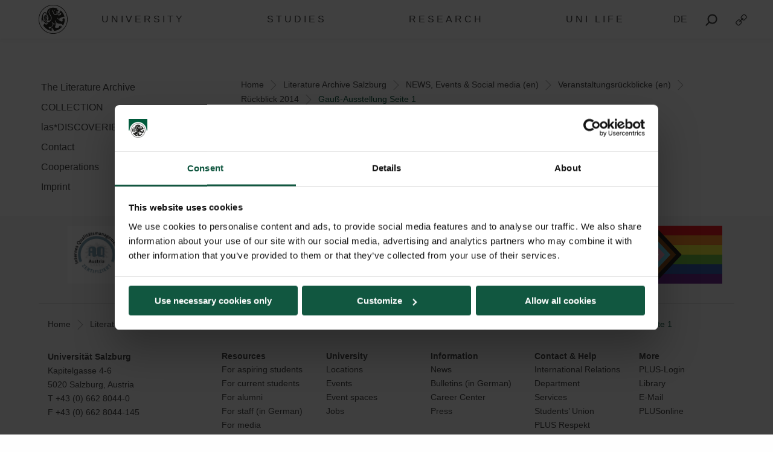

--- FILE ---
content_type: text/html; charset=UTF-8
request_url: https://www.plus.ac.at/literaturarchiv-salzburg/news-events-social-media-en/veranstaltungsrueckblicke-en/rueckblick-2014/gauss-ausstellung-seite-1/?lang=en
body_size: 15839
content:
<!DOCTYPE html>
<html class="no-js" dir="ltr" lang="en-US" prefix="og: https://ogp.me/ns#">

<head>
    <meta charset="UTF-8">
    <meta http-equiv="x-ua-compatible" content="ie=edge">
    <meta name="viewport" content="width=device-width, initial-scale=1.0">
    <link media="all" href="https://www.plus.ac.at/wp-content/cache/autoptimize/css/autoptimize_27bcf56de1a87adfeb6004495e5261f3.css" rel="stylesheet"><title>Gauß-Ausstellung Seite 1 - Universität Salzburg</title>
    	
	<link rel="alternate" hreflang="de" href="https://www.plus.ac.at/literaturarchiv-salzburg/news-events-social-media/veranstaltungsrueckblicke/rueckblick-2014/gauss-ausstellung-seite-1/" />
<link rel="alternate" hreflang="en" href="https://www.plus.ac.at/literaturarchiv-salzburg/news-events-social-media-en/veranstaltungsrueckblicke-en/rueckblick-2014/gauss-ausstellung-seite-1/?lang=en" />
<link rel="alternate" hreflang="x-default" href="https://www.plus.ac.at/literaturarchiv-salzburg/news-events-social-media/veranstaltungsrueckblicke/rueckblick-2014/gauss-ausstellung-seite-1/" />

		<!-- All in One SEO 4.7.8 - aioseo.com -->
	<meta name="robots" content="max-image-preview:large" />
	<link rel="canonical" href="https://www.plus.ac.at/literaturarchiv-salzburg/news-events-social-media-en/veranstaltungsrueckblicke-en/rueckblick-2014/gauss-ausstellung-seite-1/?lang=en" />
	<meta name="generator" content="All in One SEO (AIOSEO) 4.7.8" />
		<meta property="og:locale" content="en_US" />
		<meta property="og:site_name" content="Universität Salzburg - Paris Lodron Universität Salzburg" />
		<meta property="og:type" content="article" />
		<meta property="og:title" content="Gauß-Ausstellung Seite 1 - Universität Salzburg" />
		<meta property="og:url" content="https://www.plus.ac.at/literaturarchiv-salzburg/news-events-social-media-en/veranstaltungsrueckblicke-en/rueckblick-2014/gauss-ausstellung-seite-1/?lang=en" />
		<meta property="article:published_time" content="2021-02-21T12:01:32+00:00" />
		<meta property="article:modified_time" content="2021-02-27T17:04:43+00:00" />
		<meta name="twitter:card" content="summary_large_image" />
		<meta name="twitter:title" content="Gauß-Ausstellung Seite 1 - Universität Salzburg" />
		<script type="application/ld+json" class="aioseo-schema">
			{"@context":"https:\/\/schema.org","@graph":[{"@type":"BreadcrumbList","@id":"https:\/\/www.plus.ac.at\/literaturarchiv-salzburg\/news-events-social-media-en\/veranstaltungsrueckblicke-en\/rueckblick-2014\/gauss-ausstellung-seite-1\/?lang=en#breadcrumblist","itemListElement":[{"@type":"ListItem","@id":"https:\/\/www.plus.ac.at\/?lang=en\/#listItem","position":1,"name":"Home","item":"https:\/\/www.plus.ac.at\/?lang=en\/","nextItem":{"@type":"ListItem","@id":"https:\/\/www.plus.ac.at\/literaturarchiv-salzburg\/?lang=en#listItem","name":"Literature Archive Salzburg"}},{"@type":"ListItem","@id":"https:\/\/www.plus.ac.at\/literaturarchiv-salzburg\/?lang=en#listItem","position":2,"name":"Literature Archive Salzburg","item":"https:\/\/www.plus.ac.at\/literaturarchiv-salzburg\/?lang=en","nextItem":{"@type":"ListItem","@id":"https:\/\/www.plus.ac.at\/?page_id=153141&lang=en#listItem","name":"NEWS, Events & Social media (en)"},"previousItem":{"@type":"ListItem","@id":"https:\/\/www.plus.ac.at\/?lang=en\/#listItem","name":"Home"}},{"@type":"ListItem","@id":"https:\/\/www.plus.ac.at\/?page_id=153141&lang=en#listItem","position":3,"name":"NEWS, Events & Social media (en)","item":"https:\/\/www.plus.ac.at\/?page_id=153141&lang=en","nextItem":{"@type":"ListItem","@id":"https:\/\/www.plus.ac.at\/?page_id=153171&lang=en#listItem","name":"Veranstaltungsr\u00fcckblicke (en)"},"previousItem":{"@type":"ListItem","@id":"https:\/\/www.plus.ac.at\/literaturarchiv-salzburg\/?lang=en#listItem","name":"Literature Archive Salzburg"}},{"@type":"ListItem","@id":"https:\/\/www.plus.ac.at\/?page_id=153171&lang=en#listItem","position":4,"name":"Veranstaltungsr\u00fcckblicke (en)","item":"https:\/\/www.plus.ac.at\/?page_id=153171&lang=en","nextItem":{"@type":"ListItem","@id":"https:\/\/www.plus.ac.at\/?page_id=64547&lang=en#listItem","name":"R\u00fcckblick 2014"},"previousItem":{"@type":"ListItem","@id":"https:\/\/www.plus.ac.at\/?page_id=153141&lang=en#listItem","name":"NEWS, Events & Social media (en)"}},{"@type":"ListItem","@id":"https:\/\/www.plus.ac.at\/?page_id=64547&lang=en#listItem","position":5,"name":"R\u00fcckblick 2014","item":"https:\/\/www.plus.ac.at\/?page_id=64547&lang=en","nextItem":{"@type":"ListItem","@id":"https:\/\/www.plus.ac.at\/literaturarchiv-salzburg\/news-events-social-media-en\/veranstaltungsrueckblicke-en\/rueckblick-2014\/gauss-ausstellung-seite-1\/?lang=en#listItem","name":"Gau\u00df-Ausstellung Seite 1"},"previousItem":{"@type":"ListItem","@id":"https:\/\/www.plus.ac.at\/?page_id=153171&lang=en#listItem","name":"Veranstaltungsr\u00fcckblicke (en)"}},{"@type":"ListItem","@id":"https:\/\/www.plus.ac.at\/literaturarchiv-salzburg\/news-events-social-media-en\/veranstaltungsrueckblicke-en\/rueckblick-2014\/gauss-ausstellung-seite-1\/?lang=en#listItem","position":6,"name":"Gau\u00df-Ausstellung Seite 1","previousItem":{"@type":"ListItem","@id":"https:\/\/www.plus.ac.at\/?page_id=64547&lang=en#listItem","name":"R\u00fcckblick 2014"}}]},{"@type":"Organization","@id":"https:\/\/www.plus.ac.at\/?lang=en\/#organization","name":"Paris Lodron Universit\u00e4t Salzburg","description":"Paris Lodron Universit\u00e4t Salzburg","url":"https:\/\/www.plus.ac.at\/?lang=en\/"},{"@type":"WebPage","@id":"https:\/\/www.plus.ac.at\/literaturarchiv-salzburg\/news-events-social-media-en\/veranstaltungsrueckblicke-en\/rueckblick-2014\/gauss-ausstellung-seite-1\/?lang=en#webpage","url":"https:\/\/www.plus.ac.at\/literaturarchiv-salzburg\/news-events-social-media-en\/veranstaltungsrueckblicke-en\/rueckblick-2014\/gauss-ausstellung-seite-1\/?lang=en","name":"Gau\u00df-Ausstellung Seite 1 - Universit\u00e4t Salzburg","inLanguage":"en-US","isPartOf":{"@id":"https:\/\/www.plus.ac.at\/?lang=en\/#website"},"breadcrumb":{"@id":"https:\/\/www.plus.ac.at\/literaturarchiv-salzburg\/news-events-social-media-en\/veranstaltungsrueckblicke-en\/rueckblick-2014\/gauss-ausstellung-seite-1\/?lang=en#breadcrumblist"},"datePublished":"2021-02-21T13:01:32+01:00","dateModified":"2021-02-27T18:04:43+01:00"},{"@type":"WebSite","@id":"https:\/\/www.plus.ac.at\/?lang=en\/#website","url":"https:\/\/www.plus.ac.at\/?lang=en\/","name":"Paris Lodron Universit\u00e4t Salzburg","description":"Paris Lodron Universit\u00e4t Salzburg","inLanguage":"en-US","publisher":{"@id":"https:\/\/www.plus.ac.at\/?lang=en\/#organization"}}]}
		</script>
		<!-- All in One SEO -->

<script id="Cookiebot" data-culture="EN" src="https://consent.cookiebot.com/uc.js" data-cbid="5bc55187-1665-4e52-a8a8-93293b01ff78" data-blockingmode="auto" type="text/javascript"></script><script>typo_site_url = "https:\/\/www.plus.ac.at"</script><meta property="og:image" content="https://www.plus.ac.at/wp-content/themes/typo-canvas-child-v2/assets/img/uni-sbg-logo.png"><meta property="og:description" content="">






























































<script type="text/javascript" src="https://www.plus.ac.at/wp-includes/js/jquery/jquery.js?ver=20260120000003" id="jquery-js"></script>


<link rel="https://api.w.org/" href="https://www.plus.ac.at/wp-json/"><link rel="alternate" title="JSON" type="application/json" href="https://www.plus.ac.at/wp-json/wp/v2/pages/64699"><link rel="shortcut icon" href="https://www.plus.ac.at/wp-content/themes/typo-canvas-child-v2/assets/img/favicon.ico"><script>
            if( typeof window.ajaxurl == "undefined" ){
                window.ajaxurl = "https:\/\/www.plus.ac.at\/wp-admin\/admin-ajax.php";
            }
            if( typeof window.ajaxnonce == "undefined" ){
                window.ajaxnonce = "69b355ec3c";
            }
            if( typeof window.typo_globals == "undefined" ){
                window.typo_globals = {"language":"en"};
            }
        </script><script>
    "use strict";
    
    if( typeof window.typo_has_class == "undefined" ){
        window.typo_has_class = function( element , css){
            return new RegExp('(\\s|^)' + css + '(\\s|$)').test(element.className);
        }
    }
    
    /****************************************************************************
     * Set Elements To Fullscreen
     ****************************************************************************/
    if( typeof window.typo_set_fullscreen == "undefined" ){
        window.typo_set_fullscreen = function( element){
            var reduced = 0;
            var topbar = document.getElementsByClassName('topbar')[0];
            var topbar_styles = getComputedStyle( topbar );
            
            if( topbar_styles.position == 'fixed' ){
                if( !topbar_styles.background.match(/rgba\(0\,\s*?0\,\s*?0\,\s*?0\)/) ){
                    reduced = document.getElementsByClassName('topbar')[0].offsetHeight;
                }
            } else if( element &&  !element.previousElementSibling ) {
                reduced = document.getElementsByClassName('topbar')[0].offsetHeight;
            }
            
            element.style.height = ( window.innerHeight - reduced) + 'px';
        }
    }
    
    if( typeof window.typo_set_fullscreen_by_id == "undefined" ){
        window.typo_set_fullscreen_by_id = function( ID ){
            var element = document.getElementById(ID);
            if( element ){
                window.typo_set_fullscreen(element);
            }
        };
    }
    
    /****************************************************************************
     * Cap Elements at Fullscreen
     ****************************************************************************/
    if( typeof window.typo_cap_fullscreen == "undefined" ){
        window.typo_cap_fullscreen = function( element ){
            var reduced = 0;
            var topbar = document.getElementsByClassName('topbar')[0];
            var topbar_styles = getComputedStyle( topbar );
            
            if( window.innerWidth < 640 && window.typo_has_class(element , 'medium_cap_to_fullscreen') ){
                element.style.maxHeight = 'none';
                return;
            }
            else if ( window.innerWidth < 1024 && window.typo_has_class(element , 'large_cap_to_fullscreen') ){
                element.style.maxHeight = 'none';
                return;
            }
            
            if( element &&  !element.previousElementSibling ){
                reduced = document.getElementsByClassName('topbar')[0].offsetHeight;
            }
            else if( topbar_styles.position == 'fixed' ){
                if( !topbar_styles.background.match(/rgba\(0\,\s*?0\,\s*?0\,\s*?0\)/) ){
                    reduced = document.getElementsByClassName('topbar')[0].offsetHeight;
                }
            }
            if( element ){
                element.style.maxHeight = ( window.innerHeight - reduced) + 'px';
            }
        };
    }
    
    if( typeof window.typo_cap_fullscreen_by_id == "undefined" ){
        window.typo_cap_fullscreen_by_id = function( ID ){
            var element = document.getElementById(ID);
            if( element ){
                window.typo_cap_fullscreen(element);
            }
        };
    }
    
    /****************************************************************************
     * Controller
     ****************************************************************************/
    if( typeof window.typo_update_fullscreens == "undefined" ){
        window.typo_update_fullscreens = function( ){
            var elements = [];
            if( document.getElementsByClassName('typo_parallax_section').length){
                elements = elements.concat([].slice.call(document.getElementsByClassName('typo_parallax_section')));
            }
            if( document.getElementsByClassName('typo_slider_section').length){
                elements = elements.concat([].slice.call(document.getElementsByClassName('typo_slider_section')));
            }
            for( var i = 0; i < elements.length; i++ ){
                if( elements[i].classList.contains('fullscreen') ){
                    window.typo_set_fullscreen( elements[i] );
                } else {
                    window.typo_cap_fullscreen( elements[i] );
                }
                
            }
        };
        window.typo_update_fullscreens();
    }
        
    // /* TODO: Fix some priority issues .. maybe add a event-chain in typo-base*/
    // window.addEventListener('resize',function(event){
    //     setTimeout(function(){
    //         window.typo_update_native_fullscreens();
    //     },25);
    // });
        
</script>
<script>
    "use strict";
    
    
        /*window.typo_has_class = function( element , css){
            return new RegExp('(\\s|^)' + css + '(\\s|$)').test(element.className);
        }*/
    
    
    /****************************************************************************
     * Set Elements To Fullscreen
     ****************************************************************************/
    
        window.typo_set_fullscreen = function( element){
                var h_topbar = document.getElementsByClassName('topbar')[0].offsetHeight;
                element.style.height = ( window.innerHeight - h_topbar) + 'px';
        }
    
    

        window.typo_set_fullscreen_by_id = function( ID ){
            var element = document.getElementById(ID);
            if( element ){
                window.typo_set_fullscreen(element);
            }
        };
    
    
    /****************************************************************************
     * Cap Elements at Fullscreen
     ****************************************************************************/
    
        window.typo_cap_fullscreen = function( element ){
            if( element ){
                var h_topbar = document.getElementsByClassName('topbar')[0].offsetHeight;
                element.style.height = ( window.innerHeight- h_topbar) + 'px';
            }
        };
    
    
    if( typeof window.typo_cap_fullscreen_by_id == "undefined" ){
        window.typo_cap_fullscreen_by_id = function( ID ){
            var element = document.getElementById(ID);
            if( element ){
                window.typo_cap_fullscreen(element);
            }
        };
    }
    

        

        
</script>
<script type="text/javascript">
/* <![CDATA[ */
var typoRequestURL = {"path":{"raw":"\/literaturarchiv-salzburg\/news-events-social-media-en\/veranstaltungsrueckblicke-en\/rueckblick-2014\/gauss-ausstellung-seite-1\/","path":"\/literaturarchiv-salzburg\/news-events-social-media-en\/veranstaltungsrueckblicke-en\/rueckblick-2014\/gauss-ausstellung-seite-1\/","path_with_slashes":"\/literaturarchiv-salzburg\/news-events-social-media-en\/veranstaltungsrueckblicke-en\/rueckblick-2014\/gauss-ausstellung-seite-1\/","path_without_slashes":"literaturarchiv-salzburg\/news-events-social-media-en\/veranstaltungsrueckblicke-en\/rueckblick-2014\/gauss-ausstellung-seite-1","path_arr":["literaturarchiv-salzburg","news-events-social-media-en","veranstaltungsrueckblicke-en","rueckblick-2014","gauss-ausstellung-seite-1"]},"query":{"lang":"en"},"site_url":{"url":"https:\/\/www.plus.ac.at","length":22,"path":"\/","path_length":1,"path_arr":[]},"invoked_by_plus_crawler":false,"is_block_renderer":false,"is_rest_api":false,"language":"en","baseRESTAPI":"https:\/\/www.plus.ac.at\/?rest_route=","post_id":64699,"post_type":"page","pagegroup":64347}
/* ]]> */
</script>
<script src="https://www.plus.ac.at/wp-content/themes/typo-canvas-child-v2/core/deobfuscate.js"></script></head>

<body class="wp-singular page-template-default page page-id-64699 page-child parent-pageid-64547 wp-theme-typo-canvas wp-child-theme-typo-canvas-child-v2 lok_load_sidebar">
    <div role="navigation" id="accesskeys" class="hide-for-small-only" aria-label="Accesskeys description">
        <span>Accesskeys &nbsp;:&nbsp; </span>
        <a accesskey="1" href="#main-navigation"> Main menu (Accesskey - 1)</a>
        <a accesskey="2" href="#main"> Skip to main content (Accesskey - 2) </a>
                    <a accesskey="3" href="#sidebar-navigation"> Subnavigation (Accesskey - 3) </a>
                <a accesskey="4" href="#footer"> Footer (Accesskey - 4) </a>
        <a class="search_from_accesskey" accesskey="5" href="#search_btn"> Search (Accesskey - 5)</a>
    </div>
    <div id="scroll_top" class="wrapper">

        <div class="topbar is_fixed" role="banner">
    <div class="row align-center">
        <div class="columns small-12 large-12">
            
<a href="https://www.plus.ac.at/?lang=en" title="Universit&auml;t Salzburg" class="logo_wrapper">
    <img id="logo" class="logo" title="Universit&auml;t Salzburg" alt="Universit&auml;t Salzburg" src="https://www.plus.ac.at/wp-content/themes/typo-canvas-child-v2/assets/img/PLUS%20Loewe%20schwarz.svg">
</a>

            
<div class="navigation_wrapper">
    <div class="navigation_toggle_wrapper hide-for-large">
        <a class="navigation_toggle"></a>
    </div>
    <div id="main-navigation" class="menu_wrapper">
        <nav class="menu_container menu_mainmenu active "><ul id="menu-mainmenu-en" class="menu" tabindex="-1"><li id="menu-item-110399" class="menu-item menu-item-type-custom menu-item-object-custom menu-item-110399"><a href="#plus" aria-haspopup="true" aria-expanded="false">University</a></li>
<li id="menu-item-110400" class="menu-item menu-item-type-custom menu-item-object-custom menu-item-110400"><a href="#studium" aria-haspopup="true" aria-expanded="false">Studies</a></li>
<li id="menu-item-110401" class="menu-item menu-item-type-custom menu-item-object-custom menu-item-110401"><a href="#forschung" aria-haspopup="true" aria-expanded="false">Research</a></li>
<li id="menu-item-110402" class="menu-item menu-item-type-custom menu-item-object-custom menu-item-110402"><a href="#unileben" aria-haspopup="true" aria-expanded="false">Uni Life</a></li>
</ul><div class="lok_wrap_second_col"><nav class="menu_container menu_mainmenu_0 secondary_nav"><span class="menu_title">Quicklinks</span><ul id="menu-unisbg_quickmenu-en" class="menu" tabindex="-1"><li id="menu-item-155067" class="menu-item menu-item-type-post_type menu-item-object-page menu-item-155067"><a href="https://www.plus.ac.at/university-library/?lang=en">Library</a></li>
<li id="menu-item-110421" class="menu-item menu-item-type-post_type menu-item-object-page menu-item-110421"><a href="https://www.plus.ac.at/email/?lang=en" title="email">E-Mail</a></li>
<li id="menu-item-155788" class="menu-item menu-item-type-custom menu-item-object-custom menu-item-155788"><a href="https://elearn.sbg.ac.at/ultra/institution-page">E-Learning</a></li>
<li id="menu-item-155022" class="menu-item menu-item-type-custom menu-item-object-custom menu-item-155022"><a href="https://login.sbg.ac.at/">PLUS-Login</a></li>
<li id="menu-item-155795" class="menu-item menu-item-type-custom menu-item-object-custom menu-item-155795"><a href="https://online.uni-salzburg.at/plus_online/webnav.ini">PLUSOnline</a></li>
<li id="menu-item-419944" class="menu-item menu-item-type-custom menu-item-object-custom menu-item-has-children menu-item-419944"><a href="#">More</a>
<ul class="sub-menu">
	<li id="menu-item-194101" class="menu-item menu-item-type-post_type menu-item-object-page menu-item-194101"><a href="https://www.plus.ac.at/communication-and-fundraising/service-for-media/?lang=en">Press</a></li>
	<li id="menu-item-643399" class="menu-item menu-item-type-post_type menu-item-object-page menu-item-643399"><a href="https://www.plus.ac.at/international-relations-department/civis/?lang=en">CIVIS</a></li>
	<li id="menu-item-346872" class="menu-item menu-item-type-post_type menu-item-object-page menu-item-346872"><a href="https://www.plus.ac.at/personalwesen/stellenmarkt-en/?lang=en">Jobs</a></li>
	<li id="menu-item-155823" class="menu-item menu-item-type-custom menu-item-object-custom menu-item-155823"><a href="https://uni-salzburg.elsevierpure.com/">PLUS Research</a></li>
	<li id="menu-item-368116" class="menu-item menu-item-type-post_type menu-item-object-page menu-item-368116"><a href="https://www.plus.ac.at/international-relations-department/international-relations-office/news-events-social-media/news-aus-ukraine/?lang=en">Ukraine | Support</a></li>
	<li id="menu-item-566324" class="menu-item menu-item-type-post_type menu-item-object-page menu-item-566324"><a href="https://www.plus.ac.at/blog/?lang=en">Blog</a></li>
</ul>
</li>
</ul></nav></div></nav><nav class="menu_container menu_plus submenu"><span class="menu_title">The PLUS</span><ul id="menu-gm_links_plus-en" class="menu" tabindex="-1"><li id="menu-item-143699" class="menu-item menu-item-type-post_type menu-item-object-page menu-item-143699"><a href="https://www.plus.ac.at/the-university-of-salzburg/about-the-plus/?lang=en&amp;svs=38">About the University of Salzburg</a></li>
<li id="menu-item-143710" class="menu-item menu-item-type-post_type menu-item-object-page menu-item-143710"><a href="https://www.plus.ac.at/the-university-of-salzburg/university-governance/?lang=en&amp;svs=38">University governance</a></li>
<li id="menu-item-143712" class="menu-item menu-item-type-post_type menu-item-object-page menu-item-143712"><a href="https://www.plus.ac.at/the-university-of-salzburg/faculties/?lang=en&amp;svs=38">Faculties</a></li>
<li id="menu-item-143714" class="menu-item menu-item-type-custom menu-item-object-custom menu-item-143714"><a href="#">School of Education</a></li>
<li id="menu-item-143719" class="menu-item menu-item-type-post_type menu-item-object-page menu-item-143719"><a href="https://www.plus.ac.at/the-university-of-salzburg/focus-areas/?lang=en&amp;svs=38">Focus areas</a></li>
<li id="menu-item-143721" class="menu-item menu-item-type-post_type menu-item-object-page menu-item-143721"><a href="https://www.plus.ac.at/the-university-of-salzburg/centres/?lang=en&amp;svs=38">Centres</a></li>
<li id="menu-item-143724" class="menu-item menu-item-type-post_type menu-item-object-page menu-item-143724"><a href="https://www.plus.ac.at/the-university-of-salzburg/inter-university-institutions/?lang=en&amp;svs=38">Inter-university institutions</a></li>
<li id="menu-item-143733" class="menu-item menu-item-type-post_type menu-item-object-page menu-item-143733"><a href="https://www.plus.ac.at/the-university-of-salzburg/administration-and-services/?lang=en&amp;svs=38">Administration and services</a></li>
<li id="menu-item-165904" class="menu-item menu-item-type-post_type menu-item-object-page menu-item-165904"><a href="https://www.plus.ac.at/the-university-of-salzburg/university-of-salzburg-business-school/?lang=en&amp;svs=38">University of Salzburg Business School</a></li>
<li id="menu-item-207958" class="menu-item menu-item-type-post_type menu-item-object-page menu-item-207958"><a href="https://www.plus.ac.at/the-university-of-salzburg/associations-boards-committees/?lang=en&amp;svs=38">Associations, boards and committees</a></li>
</ul><div class="lok_wrap_second_col"><div class="overlay_menu_botttom_menu_text"><div class="content_inside"><hr>
<p>The University of Salzburg boasts six faculties with 34 departments and around 90 degree programmes in digital and analytical, natural and life sciences, social sciences and cultural studies, law and economics, and theology. Almost 18,000 students are enrolled in bachelor&rsquo;s, master&rsquo;s and doctoral programmes here.</p>
<p>Founded in 1622 by Prince Archbishop Paris Lodron and re-established in 1962, today the University of Salzburg is the largest educational institution in Salzburg.</p>
</div></div><nav class="menu_container menu_plus_1 secondary_nav"><span class="menu_title">Quicklinks</span><ul id="menu-gm_mitte_plus-en" class="menu" tabindex="-1"><li id="menu-item-151903" class="menu-item menu-item-type-post_type menu-item-object-page menu-item-151903"><a href="https://www.plus.ac.at/theology/?lang=en">Faculty of Catholic Theology</a></li>
<li id="menu-item-317293" class="menu-item menu-item-type-custom menu-item-object-custom menu-item-317293"><a href="https://www.plus.ac.at/faculty-of-cultural-sciences/?lang=en">Faculty of Arts and Humanities</a></li>
<li id="menu-item-317289" class="menu-item menu-item-type-custom menu-item-object-custom menu-item-317289"><a href="https://www.plus.ac.at/digital-and-analytical-sciences/?lang=en">Faculty of Digital and Analytical Sciences</a></li>
<li id="menu-item-317305" class="menu-item menu-item-type-custom menu-item-object-custom menu-item-317305"><a href="https://www.plus.ac.at/law-business-economics/?lang=en">Faculty of Law, Business and Economics</a></li>
<li id="menu-item-325182" class="menu-item menu-item-type-post_type menu-item-object-page menu-item-325182"><a href="https://www.plus.ac.at/natural-and-life-sciences/?lang=en">Faculty of Natural and Life Sciences</a></li>
<li id="menu-item-373958" class="menu-item menu-item-type-post_type menu-item-object-page menu-item-373958"><a href="https://www.plus.ac.at/gesellschaftswissenschaftliche-fakultaet/?lang=en">Faculty of Social Sciences</a></li>
</ul></nav></div><div class="menu_container submenu cta_element typo-lazy-background root_nav_cta" data-bgimg="https://www.plus.ac.at/wp-content/uploads/2021/03/DSC1372b_2020-04-01_NW-Fakultaet-Eingang-Siegel-Brunnen_LC-3-scaled.jpg"></div><a class="nav_back" href="#mainmenu">Back</a></nav><nav class="menu_container menu_unileben submenu"><span class="menu_title">Uni-Life</span><ul id="menu-gm_links_unileben-en" class="menu" tabindex="-1"><li id="menu-item-515302" class="menu-item menu-item-type-post_type menu-item-object-page menu-item-515302"><a href="https://www.plus.ac.at/studium/university-life/aufenthaltsraeume-fuer-studierende/?lang=en">Common areas for students</a></li>
<li id="menu-item-514852" class="menu-item menu-item-type-post_type menu-item-object-page menu-item-514852"><a href="https://www.plus.ac.at/studium/university-life/bus-bahn-und-rad/?lang=en">Bus, train and bike</a></li>
<li id="menu-item-514853" class="menu-item menu-item-type-post_type menu-item-object-page menu-item-514853"><a href="https://www.plus.ac.at/studium/university-life/wohnen-job-kind/?lang=en">Housing, job and children</a></li>
<li id="menu-item-514854" class="menu-item menu-item-type-post_type menu-item-object-page menu-item-514854"><a href="https://www.plus.ac.at/studium/university-life/kultur-events-und-essen/?lang=en">City, culture and food</a></li>
<li id="menu-item-514855" class="menu-item menu-item-type-post_type menu-item-object-page menu-item-514855"><a href="https://www.plus.ac.at/studium/university-life/zusatzangebote-der-plus/?lang=en">Additional offers of the University of Salzburg</a></li>
</ul><div class="lok_wrap_second_col"><div class="overlay_menu_botttom_menu_text"><div class="content_inside"><p>In order to get the best out of your time in Salzburg, you are likely to consider other factors such as suitable accommodation, various food and sports options, interesting part-time jobs, and exciting events as well. We also support students with parenting responsibilities.</p>
<p>If you are one of our graduates but feel you don&rsquo;t want to leave student life behind just yet, join our Alumni Club.</p>
</div></div><nav class="menu_container menu_unileben_1 secondary_nav"><span class="menu_title">Quicklinks</span><ul id="menu-gm_mitte_unileben-en" class="menu" tabindex="-1"><li id="menu-item-151972" class="menu-item menu-item-type-custom menu-item-object-custom menu-item-151972"><a href="https://boersen.oeh-salzburg.at/boersen/wohnungsboerse/">&Ouml;H Housing Exchange</a></li>
<li id="menu-item-151977" class="menu-item menu-item-type-custom menu-item-object-custom menu-item-151977"><a href="https://boersen.oeh-salzburg.at/boersen/jobboerse/">&Ouml;H Job Exchange</a></li>
<li id="menu-item-152020" class="menu-item menu-item-type-custom menu-item-object-custom menu-item-152020"><a href="http://usi.uni-salzburg.at/">University Sport Institute (USI)</a></li>
<li id="menu-item-328991" class="menu-item menu-item-type-post_type menu-item-object-page menu-item-328991"><a href="https://www.plus.ac.at/language-centre/?lang=en">Language Centre</a></li>
</ul></nav></div><div class="menu_container submenu cta_element typo-lazy-background root_nav_cta" data-bgimg="https://www.plus.ac.at/wp-content/uploads/2021/03/Salzburg-panorama-01_2018-10-31_Salzburg-Nacht_panorama_LC-2.jpg"></div><a class="nav_back" href="#mainmenu">Back</a></nav><nav class="menu_container menu_forschung submenu"><span class="menu_title">Research</span><ul id="menu-gm_links_forschung-en" class="menu" tabindex="-1"><li id="menu-item-171347" class="menu-item menu-item-type-post_type menu-item-object-page menu-item-171347"><a href="https://www.plus.ac.at/research/plus/?lang=en">Research at the University of Salzburg</a></li>
<li id="menu-item-171350" class="menu-item menu-item-type-post_type menu-item-object-page menu-item-171350"><a href="https://www.plus.ac.at/research/awards/?lang=en">Research awards and prizes</a></li>
<li id="menu-item-171366" class="menu-item menu-item-type-post_type menu-item-object-page menu-item-171366"><a href="https://www.plus.ac.at/research/career/?lang=en">Career in research</a></li>
<li id="menu-item-171368" class="menu-item menu-item-type-post_type menu-item-object-page menu-item-171368"><a href="https://www.plus.ac.at/research/society/?lang=en">Together for our society</a></li>
<li id="menu-item-171372" class="menu-item menu-item-type-post_type menu-item-object-page menu-item-171372"><a href="https://www.plus.ac.at/research/funding/?lang=en">Research funding</a></li>
<li id="menu-item-171422" class="menu-item menu-item-type-post_type menu-item-object-page menu-item-171422"><a href="https://www.plus.ac.at/research/support/?lang=en">Services and contact</a></li>
</ul><div class="lok_wrap_second_col"><div class="overlay_menu_botttom_menu_text"><div class="content_inside"><p>The University of Salzburg is a research institution well established in both local and international networks. It is a high-profile institution boasting a diverse subject offer. Around 2,000 academics are responsible for shaping this profile through their excellent research work at the University of Salzburg.</p>
<p>Research-based teaching is one of the trademarks of the University of Salzburg. It combines the versatile research services with an excellent teaching offer for all students.</p>
</div></div><nav class="menu_container menu_forschung_1 secondary_nav"><span class="menu_title">Quicklinks</span><ul id="menu-gm_mitte_forschung-en" class="menu" tabindex="-1"><li id="menu-item-772303" class="menu-item menu-item-type-custom menu-item-object-custom menu-item-772303"><a href="https://www.instagram.com/plus.forschung.und.transfer/">Instagram Forschungsservice</a></li>
<li id="menu-item-171400" class="menu-item menu-item-type-custom menu-item-object-custom menu-item-171400"><a href="https://www.facebook.com/PLUS.Forschungsservice/">Facebook Forschungsservice</a></li>
<li id="menu-item-210228" class="menu-item menu-item-type-post_type menu-item-object-page menu-item-210228"><a href="https://www.plus.ac.at/research/support/pure/?lang=en">Pure | PLUS Research</a></li>
<li id="menu-item-772741" class="menu-item menu-item-type-custom menu-item-object-custom menu-item-772741"><a href="https://www.plus.ac.at/grants/">Funding Opportunities</a></li>
<li id="menu-item-772300" class="menu-item menu-item-type-post_type menu-item-object-page menu-item-772300"><a href="https://www.plus.ac.at/the-university-of-salzburg/faculties/?lang=en&amp;svs=38">Faculties</a></li>
<li id="menu-item-189880" class="menu-item menu-item-type-post_type menu-item-object-page menu-item-189880"><a href="https://www.plus.ac.at/the-university-of-salzburg/faculties/departments/?lang=en&amp;svs=38">Departments</a></li>
</ul></nav></div><div class="menu_container submenu cta_element typo-lazy-background root_nav_cta" data-bgimg="https://www.plus.ac.at/wp-content/uploads/2021/03/DSC2467_2020-04-02_Chemische-Elemente-Abkuerzungen_LC-1-scaled.jpg"></div><a class="nav_back" href="#mainmenu">Back</a></nav><nav class="menu_container menu_studium submenu"><span class="menu_title">Study</span><ul id="menu-gm_links_studium-en" class="menu" tabindex="-1"><li id="menu-item-614773" class="menu-item menu-item-type-post_type menu-item-object-page menu-item-614773"><a href="https://www.plus.ac.at/studium/studienangebot/?lang=en">Study Programmes</a></li>
<li id="menu-item-614776" class="menu-item menu-item-type-post_type menu-item-object-page menu-item-614776"><a href="https://www.plus.ac.at/studium/vor-dem-studium-3/?lang=en">Students services</a></li>
<li id="menu-item-425192" class="menu-item menu-item-type-post_type menu-item-object-page menu-item-425192"><a href="https://www.plus.ac.at/studium/grants-and-scholarships/?lang=en">Grants and Scholarships</a></li>
<li id="menu-item-166739" class="menu-item menu-item-type-post_type menu-item-object-page menu-item-166739"><a href="https://www.plus.ac.at/international-relations-department/international-relations-office/service-for-students/?lang=en">International students</a></li>
<li id="menu-item-783965" class="menu-item menu-item-type-post_type menu-item-object-page menu-item-783965"><a href="https://www.plus.ac.at/plus-career-startup-center-en/?lang=en">Career Center</a></li>
</ul><div class="lok_wrap_second_col"><div class="overlay_menu_botttom_menu_text"><div class="content_inside"><p>From the wide range of degree programmes to student services, important semester dates to studying abroad: you can find all the important information about studying at the PLUS here.</p>
<p>The taster offers for prospective students, &ldquo;Studieren Probieren&rdquo; and &ldquo;Studieren Recherchieren&rdquo;, allow secondary school leavers to find out more about entry procedures and preparations for university life.</p>
</div></div><nav class="menu_container menu_studium_1 secondary_nav"><span class="menu_title">Quicklinks</span><ul id="menu-gm_mitte_studium-en" class="menu" tabindex="-1"><li id="menu-item-614779" class="menu-item menu-item-type-post_type menu-item-object-page menu-item-614779"><a href="https://www.plus.ac.at/studium/vor-dem-studium-3/studienbeitrag/?lang=en">Tuition Fee</a></li>
<li id="menu-item-165879" class="menu-item menu-item-type-custom menu-item-object-custom menu-item-165879"><a href="#">Welcome Day</a></li>
<li id="menu-item-152226" class="menu-item menu-item-type-custom menu-item-object-custom menu-item-152226"><a href="https://www.oeh-salzburg.at/oeh-salzburg/beratungszentrum/">&Ouml;H Student Counseling Center</a></li>
<li id="menu-item-162159" class="menu-item menu-item-type-post_type menu-item-object-page menu-item-162159"><a href="https://www.plus.ac.at/doctorate-school-plus-en/?lang=en">Doctorate School PLUS</a></li>
<li id="menu-item-229244" class="menu-item menu-item-type-custom menu-item-object-custom menu-item-229244"><a href="https://www.plus.ac.at/studium/grants-and-scholarships/?lang=en">Grants and scholarships</a></li>
<li id="menu-item-328992" class="menu-item menu-item-type-post_type menu-item-object-page menu-item-328992"><a href="https://www.plus.ac.at/language-centre/?lang=en">Language Centre</a></li>
<li id="menu-item-166633" class="menu-item menu-item-type-post_type menu-item-object-page menu-item-166633"><a href="https://www.plus.ac.at/communication-and-fundraising/service-for-students/open-day/?lang=en">Open Day</a></li>
</ul></nav></div><div class="menu_container submenu cta_element typo-lazy-background root_nav_cta" data-bgimg="https://www.plus.ac.at/wp-content/uploads/2021/03/DSC4583_2020-04-02_Unipark-Nonntal-Bibliothek_LC-1-scaled.jpg"></div><a class="nav_back" href="#mainmenu">Back</a></nav>    </div>
</div>            
<div class="lang_sel_list_horizontal wpml-ls-statics-shortcode_actions wpml-ls wpml-ls-legacy-list-horizontal" id="lang_sel_list">
	<ul><li class="icl-de wpml-ls-slot-shortcode_actions wpml-ls-item wpml-ls-item-de wpml-ls-first-item wpml-ls-last-item wpml-ls-item-legacy-list-horizontal">
				<a href="https://www.plus.ac.at/literaturarchiv-salzburg/news-events-social-media/veranstaltungsrueckblicke/rueckblick-2014/gauss-ausstellung-seite-1/" class="wpml-ls-link">
                    <span class="wpml-ls-native icl_lang_sel_native" lang="de">DE</span></a>
			</li></ul>
</div>
            
<div class="lok_search_wrapper_overlay">
        <form id="lok_search_form" method="get" action="https://www.plus.ac.at/?lang=en">
            <label id="search_label" class="lok_search_label" for="search">Search</label>
            <div role="combobox" aria-expanded="false" aria-owns="lok_search_suggestions" aria-haspopup="listbox" id="search-combobox">
                <input type="text" class="lok_search_input_field" aria-autocomplete="list" aria-controls="lok_search_suggestions" name="s" id="search" placeholder="Search" autocomplete="off" value="">
            </div>
            
        <input type="hidden" name="lang" value="en"></form>     
    </div>
    <a id="search_btn" class="lok_search_button btn_open" role="button" href="#search" aria-label="Search">
        <i class="fa fa-search" aria-hidden="true"></i>
    </a>
    <a class="lok_btn_quicklink" role="button" href="#quicklink" aria-label="Quicklinks">
        <i class="fa fa-link" aria-hidden="true"></i>
    </a>
    <a role="button" class="lok_search_button btn_close" href="#search" aria-label="Close">
        <i class="fa fa-times" aria-hidden="true"></i>
    </a>

    

    <div class="lok_search_results">
        <ul aria-labelledby="search_label" role="listbox" id="lok_search_suggestions">
          <li>Item 1</li>
          <li>Item 2</li>
          <li>Item 3</li>
        </ul>
    </div>  
        </div>
    </div>
    <!--Quicklinks--->
    <div class="lok_slider_quickmenu">
        <div class="row quicklink_menu_wrapper">
    <div class="small-12 columns quicklink_menu">
        <div class="menu-unisbg_quickmenu-en-container"><ul data-dropdown-menu class="dropdown menu dropdown" id="menu-unisbg_quickmenu-en-1"><li class="menu-item menu-item-type-post_type menu-item-object-page menu-item-155067"><a href="https://www.plus.ac.at/university-library/?lang=en">Library</a></li>
<li class="menu-item menu-item-type-post_type menu-item-object-page menu-item-110421"><a href="https://www.plus.ac.at/email/?lang=en" title="email">E-Mail</a></li>
<li class="menu-item menu-item-type-custom menu-item-object-custom menu-item-155788"><a href="https://elearn.sbg.ac.at/ultra/institution-page">E-Learning</a></li>
<li class="menu-item menu-item-type-custom menu-item-object-custom menu-item-155022"><a href="https://login.sbg.ac.at/">PLUS-Login</a></li>
<li class="menu-item menu-item-type-custom menu-item-object-custom menu-item-155795"><a href="https://online.uni-salzburg.at/plus_online/webnav.ini">PLUSOnline</a></li>
<li class="menu-item menu-item-type-custom menu-item-object-custom menu-item-has-children menu-item-419944"><a href="#">More</a>
<ul class="sub-menu">
	<li class="menu-item menu-item-type-post_type menu-item-object-page menu-item-194101"><a href="https://www.plus.ac.at/communication-and-fundraising/service-for-media/?lang=en">Press</a></li>
	<li class="menu-item menu-item-type-post_type menu-item-object-page menu-item-643399"><a href="https://www.plus.ac.at/international-relations-department/civis/?lang=en">CIVIS</a></li>
	<li class="menu-item menu-item-type-post_type menu-item-object-page menu-item-346872"><a href="https://www.plus.ac.at/personalwesen/stellenmarkt-en/?lang=en">Jobs</a></li>
	<li class="menu-item menu-item-type-custom menu-item-object-custom menu-item-155823"><a href="https://uni-salzburg.elsevierpure.com/">PLUS Research</a></li>
	<li class="menu-item menu-item-type-post_type menu-item-object-page menu-item-368116"><a href="https://www.plus.ac.at/international-relations-department/international-relations-office/news-events-social-media/news-aus-ukraine/?lang=en">Ukraine | Support</a></li>
	<li class="menu-item menu-item-type-post_type menu-item-object-page menu-item-566324"><a href="https://www.plus.ac.at/blog/?lang=en">Blog</a></li>
</ul>
</li>
</ul></div>    </div>
</div>    </div>
</div>
        <div id="content" role="main" class="content" style="padding-bottom: 1rem"><div id="main" class="content_section small-12 medium-9 large-9 gauss_ausstellung_seite_1" data-post-id="64699"><div class="row" style="margin-left: 0; margin-right: 0; max-width: 100%;"><div class="columns small-12 typo_breadcrumbs_wrapper small_add_padding_bottom"><div class="typo_breadcrumbs" aria-label="Breadcrumbs content" role="navigation"><a href="https://www.plus.ac.at/?lang=en">Home</a><a href="https://www.plus.ac.at/literaturarchiv-salzburg/?lang=en">Literature Archive Salzburg</a><a href="https://www.plus.ac.at/?page_id=153141&amp;lang=en">NEWS, Events &amp; Social media (en)</a><a href="https://www.plus.ac.at/?page_id=153171&amp;lang=en">Veranstaltungsr&uuml;ckblicke (en)</a><a href="https://www.plus.ac.at/?page_id=64547&amp;lang=en">R&uuml;ckblick 2014</a><span class="current-page">Gau&szlig;-Ausstellung Seite 1</span></div></div></div><div class="row" data-post-content-id="64699" style="margin-left: 0; margin-right: 0; max-width: 100%;"></div></div>
<aside id="sidebar-navigation" class="content_section lok_sidebar columns small-12 medium-3 large-3">
    <div class="sidebar">
        <div role="button" aria-expanded="false" aria-controls="sidebar_nav" id="mobile_side_nav_toggler" title="Toggle subnavigation" class="row mobile_side_nav_toggler_container show-for-small-only " href="#toggleSidebar">
            <div class=" small-9">
                Overview            </div>
            <div class="overview_toggle_wrapper small-3">
                <i class="fa fa-bars" aria-hidden="true"></i>
                <i class="fa fa-close hide" aria-hidden="true"></i>
            </div>
        </div>
        <nav id="sidebar_nav" aria-labelledby="mobile_side_nav_toggler" class="sidebar-navigation hide-for-small-only" aria-label="Subnavigation">
            <ul class="lok_main_ul_sidebar"><li class="page_item page-item-64352 page_item_has_children"><a href="https://www.plus.ac.at/literaturarchiv-salzburg/ueber-das-literaturarchiv/?lang=en">The Literature Archive</a></li><li class="page_item page-item-64363 page_item_has_children"><a href="https://www.plus.ac.at/literaturarchiv-salzburg/bestand/?lang=en">COLLECTION</a></li><li class="page_item page-item-64385"><a href="https://www.plus.ac.at/literaturarchiv-salzburg/lasfunde/?lang=en">las*DISCOVERIES</a></li><li class="page_item page-item-64451 page_item_has_children"><a href="https://www.plus.ac.at/literaturarchiv-salzburg/contact/?lang=en">Contact</a></li><li class="page_item page-item-64410"><a href="https://www.plus.ac.at/literaturarchiv-salzburg/cooperations/?lang=en">Cooperations</a></li><li class="page_item page-item-64414"><a href="https://www.plus.ac.at/literaturarchiv-salzburg/imprint/?lang=en">Imprint</a></li></ul>        </nav>
    </div>
</aside>    </div>    
<div id="footer" class="content_section footer" role="contentinfo" style="background: #8080800f; padding-top: 0rem">
                <div style="border-top:0rem; padding-top:0rem" class="row  typo-footer-row-logos ">
                                                <div class="logo_wrapper columns large-2 medium-3 small-4">
                                    <a href="https://www.plus.ac.at/qualitaetsmanagement/quality-audit/" rel="" target="">
                                        <img src="https://www.plus.ac.at/wp-content/uploads/2023/02/AQ_iQMS_mitAdler_100dpi_RGB_de.png" loading="lazy" title="Logo Quality Audit" style="max-height:6rem;">
                                    </a>
                                                                    </div>
                                                <div class="logo_wrapper columns large-2 medium-3 small-4">
                                    <a href="https://www.plus.ac.at/arbeitssicherheit-arbeitsmedizin-umweltmanagement/umweltmanagement/emas-iso-14001/" rel="" target="">
                                        <img src="https://www.plus.ac.at/wp-content/uploads/2023/02/emas-logo.svg" loading="lazy" title="Logo EMAS-Zertifikat" style="max-height:6rem;">
                                    </a>
                                                                    </div>
                                                <div class="logo_wrapper columns large-2 medium-3 small-4">
                                    <a href="https://www.plus.ac.at/?p=544239" rel="" target="">
                                        <img src="https://www.plus.ac.at/wp-content/uploads/2023/06/Logo-Family-Audit-Guetezeichen-Online-Version.png" loading="lazy" title="Family and Diversity Audit" style="max-height:6rem;">
                                    </a>
                                                                    </div>
                                                <div class="logo_wrapper columns large-2 medium-3 small-4">
                                    <a href="https://www.plus.ac.at/?p=544239" rel="" target="">
                                        <img src="https://www.plus.ac.at/wp-content/uploads/2023/06/Logo_ZukunftVIELFALT_final_R.png" loading="lazy" title="Family and Diversity Audit" style="max-height:6rem;">
                                    </a>
                                                                    </div>
                                                <div class="logo_wrapper columns large-2 medium-3 small-4">
                                    <a href="https://civis.eu/en" rel="external" target="_blank">
                                        <img src="https://www.plus.ac.at/wp-content/uploads/2024/09/CIVIS.jpg" loading="lazy" title="CIVIS" style="max-height:6rem;">
                                    </a>
                                                                    </div>
                                                <div class="logo_wrapper columns large-2 medium-3 small-4">
                                    <a href="https://www.plus.ac.at/familiy-gender-disability-diversity-fgdd/pride-signatur/?lang=en" rel="" target="">
                                        <img src="https://www.plus.ac.at/wp-content/uploads/2025/06/All-Inclusive-Flag_CMYK_WEB.jpg" loading="lazy" title="You are safe with me" style="max-height:6rem;">
                                    </a>
                                                                    </div>
                            </div>
    <div class="row upper_footer">
        <div class="columns small-12 typo_breadcrumbs_wrapper">
            <div class="typo_breadcrumbs" aria-label="Breadcrumbs footer" role="navigation"><a href="https://www.plus.ac.at/?lang=en">Home</a><a href="https://www.plus.ac.at/literaturarchiv-salzburg/?lang=en">Literature Archive Salzburg</a><a href="https://www.plus.ac.at/?page_id=153141&amp;lang=en">NEWS, Events &amp; Social media (en)</a><a href="https://www.plus.ac.at/?page_id=153171&amp;lang=en">Veranstaltungsr&uuml;ckblicke (en)</a><a href="https://www.plus.ac.at/?page_id=64547&amp;lang=en">R&uuml;ckblick 2014</a><span class="current-page">Gau&szlig;-Ausstellung Seite 1</span></div>        </div>
        <div class="columns small-12 medium-8 large-9 medium-order-2">
            <div class="row upper_footer_menu_wrapper">
                <div class="columns">
                    <strong>Resources</strong><div class="menu-unisbg_footer_ressourcen-en-container"><ul id="menu-unisbg_footer_ressourcen-en" class="menu"><li id="menu-item-777812" class="menu-item menu-item-type-post_type menu-item-object-page menu-item-777812"><a href="https://www.plus.ac.at/studium/vor-dem-studium-3/?lang=en">For aspiring students</a></li>
<li id="menu-item-777815" class="menu-item menu-item-type-post_type menu-item-object-page menu-item-777815"><a href="https://www.plus.ac.at/studium/?lang=en">For current students</a></li>
<li id="menu-item-156516" class="menu-item menu-item-type-post_type menu-item-object-page menu-item-156516"><a href="https://www.plus.ac.at/alumni/?lang=en">For alumni</a></li>
<li id="menu-item-156512" class="menu-item menu-item-type-custom menu-item-object-custom menu-item-156512"><a href="https://www.plus.ac.at/human-resources/">For staff (in German)</a></li>
<li id="menu-item-777816" class="menu-item menu-item-type-post_type menu-item-object-page menu-item-777816"><a href="https://www.plus.ac.at/communication-and-fundraising/service-for-media/?lang=en">For media</a></li>
</ul></div>                </div>
                <div class="columns">
                    <strong>University</strong><div class="menu-unisbg_footer_university-en-container"><ul id="menu-unisbg_footer_university-en" class="menu"><li id="menu-item-290203" class="menu-item menu-item-type-post_type menu-item-object-page menu-item-290203"><a href="https://www.plus.ac.at/area-maps/?lang=en">Locations</a></li>
<li id="menu-item-156349" class="menu-item menu-item-type-post_type menu-item-object-page menu-item-156349"><a href="https://www.plus.ac.at/veranstaltungen/?lang=en">Events</a></li>
<li id="menu-item-156245" class="menu-item menu-item-type-post_type menu-item-object-page menu-item-156245"><a href="https://www.plus.ac.at/raumvermarktung/?lang=en">Event spaces</a></li>
<li id="menu-item-196615" class="menu-item menu-item-type-post_type menu-item-object-page menu-item-196615"><a href="https://www.plus.ac.at/personalwesen/stellenmarkt-en/?lang=en">Jobs</a></li>
</ul></div>                </div>

                <div class="columns">
                    <strong>Information</strong><div class="menu-unisbg_footer_informations-en-container"><ul id="menu-unisbg_footer_informations-en" class="menu"><li id="menu-item-377734" class="menu-item menu-item-type-custom menu-item-object-custom menu-item-377734"><a href="https://www.plus.ac.at/news/?lang=en&amp;pgrp=220">News</a></li>
<li id="menu-item-491356" class="menu-item menu-item-type-custom menu-item-object-custom menu-item-491356"><a href="https://www.plus.ac.at/mitteilungsblatt/">Bulletins (in German)</a></li>
<li id="menu-item-783972" class="menu-item menu-item-type-post_type menu-item-object-page menu-item-783972"><a href="https://www.plus.ac.at/plus-career-startup-center-en/?lang=en">Career Center</a></li>
<li class="menu-item menu-item-type-post_type menu-item-object-page menu-item-194101"><a href="https://www.plus.ac.at/communication-and-fundraising/service-for-media/?lang=en">Press</a></li>
</ul></div>                </div>
                <div class="columns">
                    <strong>Contact &amp; Help</strong><div class="menu-unisbg_footer_contacthelp-en-container"><ul id="menu-unisbg_footer_contacthelp-en" class="menu"><li id="menu-item-155882" class="menu-item menu-item-type-post_type menu-item-object-page menu-item-155882"><a href="https://www.plus.ac.at/international-relations-department/?lang=en">International Relations Department</a></li>
<li id="menu-item-253839" class="menu-item menu-item-type-custom menu-item-object-custom menu-item-home menu-item-253839"><a href="https://www.plus.ac.at/?lang=en">Services</a></li>
<li id="menu-item-155930" class="menu-item menu-item-type-custom menu-item-object-custom menu-item-155930"><a href="https://www.oeh-salzburg.at/">Students&rsquo; Union</a></li>
<li id="menu-item-574799" class="menu-item menu-item-type-post_type menu-item-object-page menu-item-574799"><a href="https://www.plus.ac.at/plus-against-discrimination/?lang=en">PLUS Respekt</a></li>
<li id="menu-item-574804" class="menu-item menu-item-type-custom menu-item-object-custom menu-item-574804"><a href="https://plus.academic-whistleblower.at/">Whistleblower</a></li>
<li id="menu-item-155916" class="menu-item menu-item-type-custom menu-item-object-custom menu-item-155916"><a href="https://www.plus.ac.at/studium/studienabteilung/faq/?lang=en">FAQs</a></li>
</ul></div>                </div>
                <div class="columns">
                    <strong>More</strong><div class="menu-unisbg_quickmenu_footer-en-container"><ul id="menu-unisbg_quickmenu_footer-en" class="menu"><li id="menu-item-419954" class="menu-item menu-item-type-custom menu-item-object-custom menu-item-419954"><a href="https://login.sbg.ac.at/">PLUS-Login</a></li>
<li id="menu-item-419955" class="menu-item menu-item-type-post_type menu-item-object-page menu-item-419955"><a href="https://www.plus.ac.at/university-library/?lang=en">Library</a></li>
<li id="menu-item-419956" class="menu-item menu-item-type-post_type menu-item-object-page menu-item-419956"><a href="https://www.plus.ac.at/email/?lang=en">E-Mail</a></li>
<li id="menu-item-419957" class="menu-item menu-item-type-custom menu-item-object-custom menu-item-419957"><a href="https://online.uni-salzburg.at/plus_online/webnav.ini">PLUSonline</a></li>
</ul></div>                </div>
            </div>
        </div>
        <div class="columns small-12 medium-4 large-3 medium-order-1">
            <p><strong>Universit&auml;t Salzburg</strong><br>
Kapitelgasse 4-6<br>
5020 Salzburg, Austria<br>
T +43 (0) 662 8044-0<br>
F +43 (0) 662 8044-145</p><strong>Follow us</strong><div class="socialmenu"><div class="menu-socialmenu-container">
    <ul id="menu-socialmenu-row-1" class="menu"><li id="menu-item-follow_us_icon_0" class="menu-item menu-item-type-custom menu-item-object-custom menu-item-follow_us_icon_0"><a href="https://www.facebook.com/universitaetsalzburg" rel="noopener noreferrer" target="_blank"><img class="icon" width="30" height="30" src="https://www.plus.ac.at/wp-content/uploads/2024/02/icon-facebook.png" alt="Facebook presence of the University of Salzburg" title="Facebook presence of the University of Salzburg"></a></li><li id="menu-item-follow_us_icon_1" class="menu-item menu-item-type-custom menu-item-object-custom menu-item-follow_us_icon_1"><a href="https://www.flickr.com/photos/uni-salzburg/sets" rel="noopener noreferrer" target="_blank"><img class="icon" width="30" height="30" src="https://www.plus.ac.at/wp-content/uploads/2024/02/icon-flickr.png" alt="Flickr presence of the University of Salzburg" title="Flickr presence of the University of Salzburg"></a></li><li id="menu-item-follow_us_icon_2" class="menu-item menu-item-type-custom menu-item-object-custom menu-item-follow_us_icon_2"><a href="https://www.instagram.com/unisalzburg/" rel="noopener noreferrer" target="_blank"><img class="icon" width="30" height="30" src="https://www.plus.ac.at/wp-content/uploads/2024/02/icon-instagram.png" alt="Instagram presence of the University of Salzburg" title="Instagram presence of the University of Salzburg"></a></li></ul><ul id="menu-socialmenu-row-2" class="menu"><li id="menu-item-follow_us_icon_4" class="menu-item menu-item-type-custom menu-item-object-custom menu-item-follow_us_icon_4"><a href="https://vimeo.com/user12798068" rel="noopener noreferrer" target="_blank"><img class="icon" width="30" height="30" src="https://www.plus.ac.at/wp-content/uploads/2024/02/icon-vimeo.png" alt="Vimeo presence of the University of Salzburg" title="Vimeo presence of the University of Salzburg"></a></li><li id="menu-item-follow_us_icon_5" class="menu-item menu-item-type-custom menu-item-object-custom menu-item-follow_us_icon_5"><a href="https://at.linkedin.com/school/universit%C3%A4t-salzburg/" rel="noopener noreferrer" target="_blank"><img class="icon" width="30" height="30" src="https://www.plus.ac.at/wp-content/uploads/2024/02/linkedin-icon.png" alt="Linkedin presence of the University of Salzburg" title="Linkedin presence of the University of Salzburg"></a></li><li id="menu-item-follow_us_icon_6" class="menu-item menu-item-type-custom menu-item-object-custom menu-item-follow_us_icon_6"><a href="https://bsky.app/profile/unisalzburg.bsky.social" rel="noopener noreferrer" target="_blank"><img class="icon" width="30" height="30" src="https://www.plus.ac.at/wp-content/uploads/2025/01/bluesky-seeklogo-cropped.svg" alt="Bluesky presence of the University of Salzburg" title="Bluesky presence of the University of Salzburg"></a></li><li id="menu-item-follow_us_icon_7" class="menu-item menu-item-type-custom menu-item-object-custom menu-item-follow_us_icon_7"><a rel="noopener noreferrer" target="_blank" data-typo-obfuscation-id="typo-696ed46db600c-1"><img class="icon" width="30" height="30" src="https://www.plus.ac.at/wp-content/uploads/2024/02/tik-tok.png" alt="Tiktok appearance of the University of Salzburg" title="Tiktok appearance of the University of Salzburg"></a><script id="typo-696ed46db600c-2" style="display: none">(function(obfuscations){  typo_deobfuscate("typo-696ed46db600c-2", obfuscations) })({"typo-696ed46db600c-1":{"attr":"href","content":"=cmc1JmesF2cp5WdA9SbvNmLr9GdrlGduc3d39yL6MHc0RHa"}})</script></li></ul>
</div>
</div>        </div>
    </div>
    <div class="row lower_footer">
        <div class="columns">
            <div class="copyright_wrapper">
                Copyright &copy; 2026 University of Salzburg. All Rights reserved.            </div>
        </div>
        <div class="columns">
            <div class="footer_content">
                <div class="menu-footermenu-en-container"><ul id="menu-footermenu-en" class="menu"><li id="menu-item-193440" class="menu-item menu-item-type-post_type menu-item-object-page menu-item-193440"><a href="https://www.plus.ac.at/impressum/?lang=en">Imprint and photo credits</a></li>
<li id="menu-item-241723" class="menu-item menu-item-type-post_type menu-item-object-page menu-item-241723"><a href="https://www.plus.ac.at/datenschutz-en/?lang=en">Freedom of information and data protection</a></li>
</ul></div>            </div>
        </div>
    </div>
        <div class="row ending_line">
        <div class="green_line"></div>
    </div>

</div></div><script type="speculationrules">
{"prefetch":[{"source":"document","where":{"and":[{"href_matches":"\/*"},{"not":{"href_matches":["\/wp-*.php","\/wp-admin\/*","\/wp-content\/uploads\/*","\/wp-content\/*","\/wp-content\/plugins\/*","\/wp-content\/themes\/typo-canvas-child-v2\/*","\/wp-content\/themes\/typo-canvas\/*","\/*\\?(.+)"]}},{"not":{"selector_matches":"a[rel~=\"nofollow\"]"}},{"not":{"selector_matches":".no-prefetch, .no-prefetch a"}}]},"eagerness":"conservative"}]}
</script>






<script type="text/javascript" id="cookiebot-content-handler-js-extra">
/* <![CDATA[ */
var cookiebot_messages = {"accept_cookies":"Please accept ${typo-cookie-type}$ cookies to see this content."};
/* ]]> */
</script>

<script type="text/javascript" id="matomo-script-js-extra">
/* <![CDATA[ */
var data_matomo = {"container_id":"container_YJYGlxuf","site_id":"1"};
/* ]]> */
</script>






















<script defer src="https://www.plus.ac.at/wp-content/cache/autoptimize/js/autoptimize_7c6460f0c70f8e8dd063f16ea85f08b5.js"></script></body>
</html>
